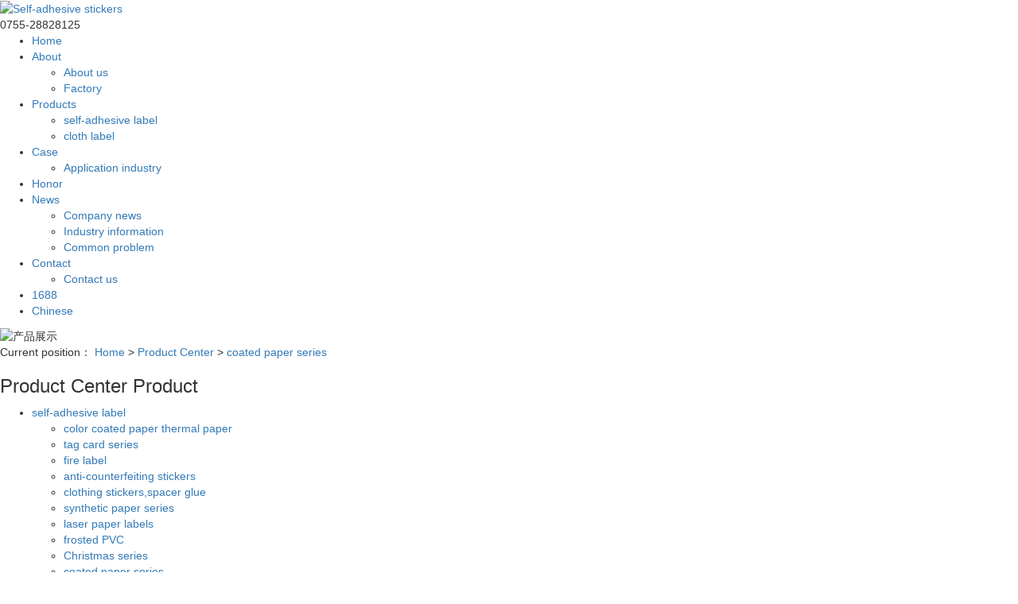

--- FILE ---
content_type: text/html;charset=utf-8
request_url: http://en.szcxybz.com/product/29/
body_size: 6068
content:
<!DOCTYPE html>
<html lang="en">
<head>
    <meta charset="utf-8">
    <meta name="viewport" content="width=device-width, initial-scale=1, maximum-scale=1, user-scalable=no">
    <link rel="shortcut icon" type="image/x-icon" href="//cdn.myxypt.com/193331e8/22/05/0150c43f99c1224578987f3cff77f36a8d03b7de.png"/>
    <title>coated paper series-coated paper seriesmanufacturerwholesaleprice-Shenzhen Chuangxinye Packaging Materials Co., Ltd.</title>
    <meta name="keywords" content="coated paper series,coated paper seriesmanufacturer,coated paper serieswholesale,coated paper seriesprice"/>
    <meta name="description" content="coatedpaperseriesShenzhenChuangxinyePackagingMaterialsCo.,Ltd.为你详细介绍coatedpaperseries的内容,包括coatedpaperseries的用途、型号、范围、图片、评论等,在这里你可以得知所有coatedpaperseries的新闻以及目前的市场coatedpaperseries价格，coatedpaperseries所属产品分类是{4}，在全国地区获得用户好评，欲了解更多详细信息,请点击访问!"/>
        <link rel="stylesheet" href='//gcdn.myxypt.com/libs/bootstrap.css'>
    <link rel="stylesheet" href="//cdn.myxypt.com/pcj9uchg/t/1/assets/app.css?v=1657096996">
    <link rel="stylesheet" href="//cdn.myxypt.com/pcj9uchg/t/1/assets/main.css?v=1657096794">
    <link rel="stylesheet" href='//gcdn.myxypt.com/libs/share.min.css'>
    <script src='//gcdn.myxypt.com/libs/jquery.js'></script>
    <script src='//gcdn.myxypt.com/libs/jquery.share.min.js'></script>
    <script src='//cdn.myxypt.com/assets/rem.js'></script>
    <script src='//gcdn.myxypt.com/libs/jquery.SuperSlide.js'></script>

        <!--{* 前端配置 *}-->
<script>
    var config = {
        homeUrl: 'http://en.szcxybz.com/',
                copyCode: "0"
    }
</script>
<script src="//cdn.myxypt.com/pcj9uchg/t/1/assets/app.js?v=1653469351"></script>
<!--{* 第三方JS代码 *}-->
<meta name="baidu-site-verification" content="code-6f78p4f8To" />
<script>
var _hmt = _hmt || [];
(function() {
  var hm = document.createElement("script");
  hm.src = "https://hm.baidu.com/hm.js?c40a570953e78ac061a49faa159fe482";
  var s = document.getElementsByTagName("script")[0]; 
  s.parentNode.insertBefore(hm, s);
})();
</script>
    <script>
        (function() {
            var hm = document.createElement('script');
            hm.src = '//hm.cn86.cn/hm.js?s-ab6z5kkwqggbnejb';
            var s = document.getElementsByTagName('script')[0]; 
            s.parentNode.insertBefore(hm, s);
        })();
    </script>


    </head>

<body>
<!--[if lt IE 10]>
<div class="noie">
    You are now using the old version of IE browser, in order to better and fully experience all the functions of the system, please upgrade your browser as soon as possible!
</div>
<![endif]-->

<!-- header -->
<!--{* 头部 *}-->
<!--{* 手机头部 *}-->
<div class="xymob-head visible-sm visible-xs">
    <div class="xymob-head-box">
        <div class="xymob-logo">
            <div><a href="http://en.szcxybz.com/"><img src="//cdn.myxypt.com/193331e8/22/05/c566797eefd9cb1b2909f645e8b9d2b6884ae517.png" /></a></div>
        </div>
        <div class="xymob-navbtn">
            <span></span>
        </div>
        <div class="xymob-search-btn"><i class="icon-font icon-search"></i></div>
    </div>

    <div class="xymob-menu">
        <div class="xymob-menu-box">
                        <ul class="xymob-nav">
                                <li>
                    <a href="/" >Home</a>
                                                                                </li>
                                <li>
                    <a href="http://en.szcxybz.com/about_about/" >About</a>
                                                                                                    <div class="xymob-menu-jt"><i class="icon-font icon-down"></i></div>
                            <ul class="xymob-sub-menu">
                                                        <li><a href="http://en.szcxybz.com/about_about/gywm367.html" >About us</a></li>
                                                        <li><a href="http://en.szcxybz.com/about_about/gccj702.html" >Factory</a></li>
                                                        </ul>
                                                                                        </li>
                                <li>
                    <a href="http://en.szcxybz.com/product/" >Products</a>
                                                                                                    <div class="xymob-menu-jt"><i class="icon-font icon-down"></i></div>
                            <ul class="xymob-sub-menu">
                                                        <li><a href="http://en.szcxybz.com/product/1/" >self-adhesive label</a></li>
                                                        <li><a href="http://en.szcxybz.com/product/2/" >cloth label</a></li>
                                                        </ul>
                                                                                        </li>
                                <li>
                    <a href="http://en.szcxybz.com/case/" >Case</a>
                                                                                                    <div class="xymob-menu-jt"><i class="icon-font icon-down"></i></div>
                            <ul class="xymob-sub-menu">
                                                        <li><a href="http://en.szcxybz.com/case/1/" >Application industry</a></li>
                                                        </ul>
                                                                                        </li>
                                <li>
                    <a href="http://en.szcxybz.com/album/1/" >Honor</a>
                                                                                                                                    </li>
                                <li>
                    <a href="http://en.szcxybz.com/news/" >News</a>
                                                                                                    <div class="xymob-menu-jt"><i class="icon-font icon-down"></i></div>
                            <ul class="xymob-sub-menu">
                                                        <li><a href="http://en.szcxybz.com/news/1/" >Company news</a></li>
                                                        <li><a href="http://en.szcxybz.com/news/2/" >Industry information</a></li>
                                                        <li><a href="http://en.szcxybz.com/news/3/" >Common problem</a></li>
                                                        </ul>
                                                                                        </li>
                                <li>
                    <a href="http://en.szcxybz.com/about_contact/" >Contact</a>
                                                                                                    <div class="xymob-menu-jt"><i class="icon-font icon-down"></i></div>
                            <ul class="xymob-sub-menu">
                                                        <li><a href="http://en.szcxybz.com/about_contact/lxc2e.html" >Contact us</a></li>
                                                        </ul>
                                                                                        </li>
                                <li>
                    <a href="https://shop047331m4hh644.1688.com/" >1688</a>
                                                                                </li>
                                <li>
                    <a href="https://www.szcxybz.com/" >Chinese</a>
                                                                                </li>
                
            </ul>
            
        </div>
    </div>

    <div class="xymob-search">
        <div class="xymob-search-close-btn"><i class="icon-font icon-close"></i></div>
        <div class="xymob-search-box">
            <form method="get" name="formsearch" id="formsearch" action="http://en.szcxybz.com/search.php">
                <input type="text" name="wd" id="keyword" placeholder="Please enter a keyword"/>
                <button type="submit" id="s_btn"><i class="icon-font"></i></button>
            </form>
        </div>
        <div class="xymob-seaerch-wz">
            <span>Site Search</span>
            <a href="http://en.szcxybz.com/search.php?wd=Self-adhesive+stickers">Self-adhesive stickers</a><a href="http://en.szcxybz.com/search.php?wd=+label+stickers"> label stickers</a><a href="http://en.szcxybz.com/search.php?wd=+printing+self-adhesive+labels"> printing self-adhesive labels</a>
        </div>
    </div>
</div>

<!--{* pc 头部 *}-->
<div class="top_head hidden-xs hidden-sm">
    <div class="top_aa max1400 flex">
        <div class="logo">
            <a href="http://en.szcxybz.com/"><img alt="Self-adhesive stickers" src="//cdn.myxypt.com/193331e8/22/05/c566797eefd9cb1b2909f645e8b9d2b6884ae517.png" /></a>
        </div>

        <div class="top_right">
            <div class="top_phone">
                <span>0755-28828125</span>
            </div>
            <!-- 导航 -->
                <ul class="x-menu">
                    <li>
                <a href="/" >Home</a>
                                                                </li>
                    <li>
                <a href="http://en.szcxybz.com/about_about/" >About</a>
                                                                                        <ul class="x-sub-menu">
                                                                    <li><a href="http://en.szcxybz.com/about_about/gywm367.html" >About us</a></li>
                                                                    <li><a href="http://en.szcxybz.com/about_about/gccj702.html" >Factory</a></li>
                                                            </ul>
                                                                        </li>
                    <li>
                <a href="http://en.szcxybz.com/product/" >Products</a>
                                                                                        <ul class="x-sub-menu">
                                                                    <li><a href="http://en.szcxybz.com/product/1/" >self-adhesive label</a></li>
                                                                    <li><a href="http://en.szcxybz.com/product/2/" >cloth label</a></li>
                                                            </ul>
                                                                        </li>
                    <li>
                <a href="http://en.szcxybz.com/case/" >Case</a>
                                                                                        <ul class="x-sub-menu">
                                                                    <li><a href="http://en.szcxybz.com/case/1/" >Application industry</a></li>
                                                            </ul>
                                                                        </li>
                    <li>
                <a href="http://en.szcxybz.com/album/1/" >Honor</a>
                                                                                                            </li>
                    <li>
                <a href="http://en.szcxybz.com/news/" >News</a>
                                                                                        <ul class="x-sub-menu">
                                                                    <li><a href="http://en.szcxybz.com/news/1/" >Company news</a></li>
                                                                    <li><a href="http://en.szcxybz.com/news/2/" >Industry information</a></li>
                                                                    <li><a href="http://en.szcxybz.com/news/3/" >Common problem</a></li>
                                                            </ul>
                                                                        </li>
                    <li>
                <a href="http://en.szcxybz.com/about_contact/" >Contact</a>
                                                                                        <ul class="x-sub-menu">
                                                                    <li><a href="http://en.szcxybz.com/about_contact/lxc2e.html" >Contact us</a></li>
                                                            </ul>
                                                                        </li>
                    <li>
                <a href="https://shop047331m4hh644.1688.com/" >1688</a>
                                                                </li>
                    <li>
                <a href="https://www.szcxybz.com/" >Chinese</a>
                                                                </li>
            
    </ul>
        </div>

    </div>
</div>
    <!-- * 内页banner * -->
    <div class="page-banner">
            <img src="//cdn.myxypt.com/9956795b/21/11/afa985bc87751dc0ce400bcddc7f695e1c4f0e90.jpg" alt="产品展示">
    	   
</div>

    <!-- * 当前位置 * -->
    <div class="page-position">
        <div class="max1400 clearfix">
                            Current position：
<a href="http://en.szcxybz.com/">Home</a>
 &gt; 
<a href="http://en.szcxybz.com/product/">Product Center</a> > <a href="http://en.szcxybz.com/product/29/">coated paper series</a>                    </div>
    </div>

    <!-- * 主体部分 * -->
    <div class="page-wrap">
        <div class="max1400 clearfix">
            <!-- * 左侧 * -->
                        <div class="page-wrap-left xymob-menu-click">
                <div class="xymob-left-close-btn"><i class="icon-font icon-close"></i></div>
                <div class="xypg-left">
                    <!-- * 分类 * -->
                    <div class="xypg-left-box xypg-left-menu">
                        <div class="xypg-left-title">
                            <h3>Product Center <span>Product</span>
</h3>
                        </div>
                        <div class="xypg-left-con">
                                <ul class="xypg-left-nav">
            <li data-id="1">
            <a href="http://en.szcxybz.com/product/1/">self-adhesive label</a>
            <div class="first-nav-btn"></div>
                            <ul class="xypg-left-subnav">
                                            <li data-id="20">
                            <a href="http://en.szcxybz.com/product/20/">color coated paper thermal paper</a>
                                                    </li>
                                            <li data-id="21">
                            <a href="http://en.szcxybz.com/product/21/">tag card series</a>
                                                    </li>
                                            <li data-id="22">
                            <a href="http://en.szcxybz.com/product/22/">fire label</a>
                                                    </li>
                                            <li data-id="23">
                            <a href="http://en.szcxybz.com/product/23/">anti-counterfeiting stickers</a>
                                                    </li>
                                            <li data-id="24">
                            <a href="http://en.szcxybz.com/product/24/">clothing stickers,spacer glue</a>
                                                    </li>
                                            <li data-id="25">
                            <a href="http://en.szcxybz.com/product/25/">synthetic paper series</a>
                                                    </li>
                                            <li data-id="26">
                            <a href="http://en.szcxybz.com/product/26/">laser paper labels</a>
                                                    </li>
                                            <li data-id="27">
                            <a href="http://en.szcxybz.com/product/27/">frosted PVC</a>
                                                    </li>
                                            <li data-id="28">
                            <a href="http://en.szcxybz.com/product/28/">Christmas series</a>
                                                    </li>
                                            <li data-id="29">
                            <a href="http://en.szcxybz.com/product/29/">coated paper series</a>
                                                    </li>
                                            <li data-id="30">
                            <a href="http://en.szcxybz.com/product/30/">transparent dragon label</a>
                                                    </li>
                                            <li data-id="31">
                            <a href="http://en.szcxybz.com/product/31/">toy PE label</a>
                                                    </li>
                                            <li data-id="32">
                            <a href="http://en.szcxybz.com/product/32/">care series bottle label</a>
                                                    </li>
                                            <li data-id="33">
                            <a href="http://en.szcxybz.com/product/33/">dumb silver dragon printing series</a>
                                                    </li>
                                    </ul>
                    </li>
            <li data-id="2">
            <a href="http://en.szcxybz.com/product/2/">cloth label</a>
            <div class="first-nav-btn"></div>
                    </li>
    </ul>
                        </div>
                    </div>

                    <!-- * 最新新闻 * -->
                    <!-- * 如果需要显示请删掉 hidden 类 * -->
                    <div class="xypg-left-box xypg-left-news">
                        <div class="xypg-left-title">
                            <h3>News<span>Recommended</span></h3>
                        </div>
                        <div class="xypg-left-con">
                            <ul class="latest-news">
                                                                <li><a href="http://en.szcxybz.com/news/458.html" title="Compared with ordinary printing, printing self-adhesive labels has the following characteristics">Compared with ordinary printing, printing self-adhesive labels has the following characteristics</a></li>
                                                                <li><a href="http://en.szcxybz.com/news/470.html" title="What are the advantages of self-adhesive label sticker printing?">What are the advantages of self-adhesive label sticker printing?</a></li>
                                                                <li><a href="http://en.szcxybz.com/news/471.html" title="Transparent self-adhesive sticker customization process">Transparent self-adhesive sticker customization process</a></li>
                                                                <li><a href="http://en.szcxybz.com/news/472.html" title="QPrinting process of printing self-adhesive labels">QPrinting process of printing self-adhesive labels</a></li>
                                                                <li><a href="http://en.szcxybz.com/news/473.html" title="Printing methods used in the global printing of self-adhesive labels">Printing methods used in the global printing of self-adhesive labels</a></li>
                                                                <li><a href="http://en.szcxybz.com/news/452.html" title="Chuangxinye Analysis What is a self-adhesive sticker?">Chuangxinye Analysis What is a self-adhesive sticker?</a></li>
                                                            </ul>
                        </div>
                    </div>

                    <!-- * 热门关键词 * -->
                    <!-- * 如果需要显示请删掉 hidden 类 * -->
                                            <div class="xypg-left-box xypg-left-keys hidden">
                            <div class="xypg-left-title">
                                <h3>hot key words<span>Keywords</span></h3>
                            </div>
                            <div class="xypg-left-con">
                                <ul class="hot-keys">
                                                                    </ul>
                            </div>
                        </div>
                    
                    <div class="xypg-left-box xypg-left-contact">
                        <div class="xypg-left-title">
                            <h3>contact us<span>Contact Us</span></h3>
                        </div>
                        <div class="xypg-left-con">
                            <div class="page-wrap-contact">
                                <h4>Shenzhen Chuangxinye Packaging Materials Co., Ltd.</h4>
                                <p style="white-space: normal;">Contact: 13823201256 &nbsp;Mr. Chen</p><p style="white-space: normal;">Telephone: 0755-28828125</p><p style="white-space: normal;">E-Mail: gejunchen168@163.com</p><p style="white-space: normal;">Address: Liuhe Community, Pingshan Street, Pingshan District, Shenzhen 401, Building 5, Industrial District.</p>
                            </div>
                        </div>
                    </div>
                    <div class="page-message-img">
                        <a href="http://en.szcxybz.com/inquiry/">
                        
                        <img src="//cdn.myxypt.com/193331e8/22/07/fb0643096666cd20315a3296accc44659621a57a.jpg" alt="">
                        
                        </a>
                    </div>
                </div>
            </div>
            
            <!-- * 右侧 * -->
                        <div class="page-wrap-right">
                <div class="xypg-right-content">
                        <div class="xypg-pro-description" style="display: none;">为你详细介绍产品中心的产品内容,包括产品中心的用途、型号、范围、图片等,在这里你可以得知所有产品中心的新闻以及市场产品中心价格。</div>
                 <!-- 产品列表页 -->
<ul class="xypg-product-list clearfix">
			<li>
            <a href="http://en.szcxybz.com/product/771.html" title="coated paper stickers" class="img"><img src="//cdn.myxypt.com/193331e8/22/06/ad708d9441e91eece80b327f81d87dd46329b8a4.jpg?x-oss-process=image/resize,m_lfit,h_800,w_800" alt="coated paper stickers" /></a>
			<h3><a href="http://en.szcxybz.com/product/771.html" title="coated paper stickers">coated paper stickers</a></h3>
		</li>
			<li>
            <a href="http://en.szcxybz.com/product/770.html" title="Blank Roll Coated Paper Sticker" class="img"><img src="//cdn.myxypt.com/193331e8/22/06/297bfd0b8f9352b3bbd2d75cf336d0c484984558.jpg?x-oss-process=image/resize,m_lfit,h_800,w_800" alt="Blank Roll Coated Paper Sticker" /></a>
			<h3><a href="http://en.szcxybz.com/product/770.html" title="Blank Roll Coated Paper Sticker">Blank Roll Coated Paper Sticker</a></h3>
		</li>
	</ul>
                                  </div>
                            </div>
            
            <!-- * 手机弹窗 * -->
                        <div class="page-mob-tool">
                <ul>
                    <li class="xymob-page-navbtn"><i class="icon-font icon-dots-horizontal"></i></li>
                    <li class="xymob-page-backtop"><i class="icon-font icon-top"></i></li>
                </ul>
            </div>
                    </div>
    </div>


<!--{* 通栏 *}-->
<div class="ft_layout">
    <div class="max1400 clearfix">
        <div class="ftt_top flex">
            <div class="ft_aa">
                <h2> /&nbsp;&nbsp;Contact us</h2>
                <div class="ftt_contact">
                    <p><span style="color: #0093d8;">Phone:</span>0755-28828125</p><p><span style="color: #0093d8;">E-mail:</span>gejunchen168@163.com</p><p><span style="color: #0093d8;">Address:</span>4th Floor, Building 5, Gosite Industrial Zone, Pingshan Street, Pingshan District, Shenzhen City, Guangdong Province</p>
                </div>
            </div>
            <div class="ft_bb">
                <h2> /&nbsp;&nbsp;Quick Links</h2>
                                    <ul class="foot_nav">
                    <li><a href="http://en.szcxybz.com/about_about/" >About</a></li>
                    <li><a href="http://en.szcxybz.com/product/" >Products</a></li>
                    <li><a href="https://shop047331m4hh644.1688.com/" >1688shop</a></li>
                    <li><a href="http://en.szcxybz.com/case/" >Case</a></li>
                    <li><a href="http://en.szcxybz.com/news/" >News</a></li>
                    <li><a href="http://en.szcxybz.com/about_contact/" >Contact</a></li>
            </ul>
            </div>
            <div class="ft_cc">
                <h2> /&nbsp;&nbsp;Follow us</h2>
                <div class="ft_ewm">
                    <div class=""><p><img src="//cdn.myxypt.com/193331e8/22/05/b1e036e0a4759b6fbb0955c670ecde1006399ff6.jpg" width="105" height="105" border="0" vspace="0" title="不干胶贴纸,标签贴纸标签贴纸标签贴纸" alt="不干胶贴纸,标签贴纸标签贴纸标签贴纸" style="width: 105px; height: 105px;"/></p><p>WeChat</p></div>
                    <div class=""><p><img src="//cdn.myxypt.com/193331e8/22/06/9958db7319658a117e8d37e20fe63292d65ff474.png" width="106" height="106" border="0" vspace="0" title="不干胶贴纸,标签贴纸标签贴纸标签贴纸标签贴纸标签贴纸" alt="不干胶贴纸,标签贴纸标签贴纸标签贴纸标签贴纸标签贴纸" style="width: 106px; height: 106px;"/></p><p>Phone station</p></div>
                </div>
            </div>
        </div>

        

        <div class="ftt_bom flex">
            <!--{* 版权 *}-->
            <div class="x-copyright">
                Copyright © 2022 All rights reserved Shenzhen Chuangxinye Packaging Materials Co., Ltd. <a href="http://beian.miit.gov.cn/" target="_blank">粤ICP备2022068500号</a>  <br>
                                    Mainly engaged in<a href="http://en.szcxybz.com/search.php?wd=Self-adhesive stickers">Self-adhesive stickers</a>,<a href="http://en.szcxybz.com/search.php?wd= label stickers"> label stickers</a>,<a href="http://en.szcxybz.com/search.php?wd= printing self-adhesive labels"> printing self-adhesive labels</a>, Welcome to inquire！
                            </div>

            <div class="x-power">
                                                                    <span id="powered"></span>
                                    Technical Support：
                                            <a href="http://www.ce3.com.cn/" target='_blank'>华企网络</a>
                                                                    
                <div class="top_seo">
                                        <a href="http://en.szcxybz.com/article/">Article</a> |
                    <a href="http://en.szcxybz.com/region/">Region</a> |                     <a href="http://en.szcxybz.com/sitemap/">Site map</a> |
                    <a href="http://en.szcxybz.com/rss.xml">RSS</a> |
                    <a href="http://en.szcxybz.com/sitemap.xml">XML</a>
                                    </div>
            </div>
            
        </div>

     
        
    </div>
</div>


<!-- 手机页脚 -->
<link rel="stylesheet" href="//cdn.myxypt.com/assets/iconfont.css">

<div class="visible-xs">
    <div class="footer3">
        <ul class="clearfix">
            <li><a href="http://en.szcxybz.com/"><i class="iconfont icon-home"></i><span>Home</span></a></li>
            <li><a href="tel: 0755-28828125" onclick="addRecord()"><i class="iconfont icon-phone"></i><span>Phone</span></a></li>
            <li><a href="http://en.szcxybz.com/about_contact/"><i class="iconfont icon-contact"></i><span>Contact</span></a></li>
        </ul>
    </div>
</div>


<script>
    var control = '1'
    if (control == 1) {
        var powered = "Powered by <a href='http://www.cn86.cn' target='_blank'>Xiangyun Platform</a> ";
        $("#powered").append(powered)
    }

    function addRecord() {
        var href = window.location.href;
        $.get('recode.php?href=' + href, function () {

        })
    }
</script>

<!-- 右侧客服 -->
<!-- 侧边工具栏 -->
            <div id="toolbar">
            <ul class="online-one">
                                                            <li><a href="//wpa.qq.com/msgrd?v=3&amp;uin=786847268&amp;site=qq&amp;menu=yes" target="_blank" style="background: rgb(59,57,57)">
                                <span class="icon-font icon-qq"></span>
                                <span class="wz">QQ①</span>
                            </a></li>
                                                                                <li><a href="//wpa.qq.com/msgrd?v=3&amp;uin=842796945&amp;site=qq&amp;menu=yes" target="_blank" style="background: rgb(59,57,57)">
                                <span class="icon-font icon-qq"></span>
                                <span class="wz">QQ②</span>
                            </a></li>
                                                    <li class="phone" style="background: rgb(59,57,57)">
                        <span class="icon-font icon-phone"></span>
                        <span class="wz">Service</span>
                        <div class="tel-phone" style="background: rgb(59,57,57)">
                            0755-28828125
                        </div>
                    </li>
                <li><a href="http://en.szcxybz.com/inquiry/" style="background: rgb(59,57,57)">
                        <span class="icon-font icon-message"></span>
                        <span class="wz">Online</span>
                    </a></li>
                <li class="ewm" style="background: rgb(59,57,57)">
                    <span class="icon-font icon-ewm"></span>
                    <span class="wz">Wechat</span>
                                            <div class="ewm-box">
                            <div class="arrow-regular"></div>
                            <img src="//cdn.myxypt.com/193331e8/22/05/b1e036e0a4759b6fbb0955c670ecde1006399ff6.jpg" alt="QR code" />
                        </div>
                                    </li>
                <li class="backtop"><a href="javascript:;" style="background: rgb(59,57,57)">
                        <span class="icon-font icon-top"></span>
                        <span class="wz">TOP</span>
                    </a></li>
            </ul>
        </div>
    
<script>
    $(function () {
        var color = 'rgb(59,57,57)';

        // $("#toolbar li a").css("background", color);
        // $("#toolbar li.ewm").css("background", color);

        // 返回顶部
        app.backTop("#toolbar .backtop",300);
        var imgUrl = 'http://en.szcxybz.com/';
        if($(".ewm-box img").attr('src') == imgUrl ) {
            $(".ewm-box").remove();
        }

        $(".online-three .close").click(function () {
            $(this).parents("#toolbar").hide();
        })
    })
</script>

<script type="text/javascript">
  $(".smtg h3").click(function () {
    $(".smtg p").slideToggle();
  });
</script>

<!-- 公安备案代码 -->

        <script src="//cdn.myxypt.com/pcj9uchg/t/1/assets/main.js?v=1653529842"></script>
<script src='//cdn.myxypt.com/assets/wow.min.js'></script>
<script>
    var wow = new WOW({
        boxClass: 'wow',
        animateClass: 'animated',
        offset: 0,
        mobile: true,
        live: true
    });
    wow.init();
</script>
</body>
</html>
